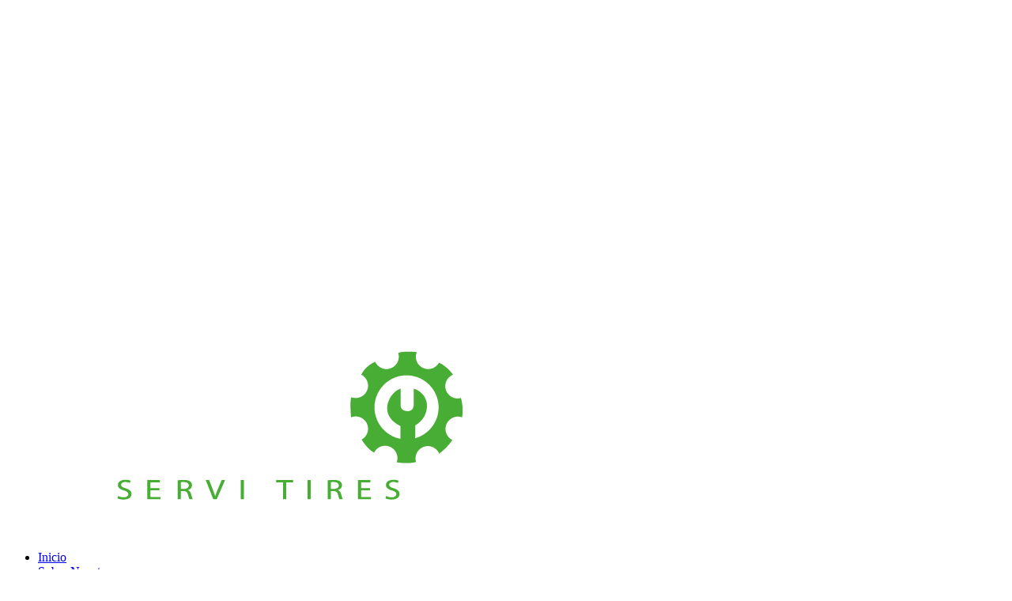

--- FILE ---
content_type: text/html; charset=UTF-8
request_url: https://servitires.com/inicio/vulcanizaciontire-2/
body_size: 5427
content:

<!DOCTYPE html>
<html lang="es">

<head>
		<meta charset="UTF-8" />
	<!-- wp_head -->
	<title>vulcanizaciontire &#8211; SVC SERVITIRES</title>
<link rel='dns-prefetch' href='//fonts.googleapis.com' />
<link rel='dns-prefetch' href='//s.w.org' />
<link rel="alternate" type="application/rss+xml" title="SVC SERVITIRES &raquo; Feed" href="https://servitires.com/feed/" />
<link rel="alternate" type="application/rss+xml" title="SVC SERVITIRES &raquo; Feed de los comentarios" href="https://servitires.com/comments/feed/" />
<link rel="alternate" type="application/rss+xml" title="SVC SERVITIRES &raquo; Comentario vulcanizaciontire del feed" href="https://servitires.com/inicio/vulcanizaciontire-2/feed/" />
		<script type="text/javascript">
			window._wpemojiSettings = {"baseUrl":"https:\/\/s.w.org\/images\/core\/emoji\/12.0.0-1\/72x72\/","ext":".png","svgUrl":"https:\/\/s.w.org\/images\/core\/emoji\/12.0.0-1\/svg\/","svgExt":".svg","source":{"concatemoji":"https:\/\/servitires.com\/wp-includes\/js\/wp-emoji-release.min.js?ver=5.3.20"}};
			!function(e,a,t){var n,r,o,i=a.createElement("canvas"),p=i.getContext&&i.getContext("2d");function s(e,t){var a=String.fromCharCode;p.clearRect(0,0,i.width,i.height),p.fillText(a.apply(this,e),0,0);e=i.toDataURL();return p.clearRect(0,0,i.width,i.height),p.fillText(a.apply(this,t),0,0),e===i.toDataURL()}function c(e){var t=a.createElement("script");t.src=e,t.defer=t.type="text/javascript",a.getElementsByTagName("head")[0].appendChild(t)}for(o=Array("flag","emoji"),t.supports={everything:!0,everythingExceptFlag:!0},r=0;r<o.length;r++)t.supports[o[r]]=function(e){if(!p||!p.fillText)return!1;switch(p.textBaseline="top",p.font="600 32px Arial",e){case"flag":return s([127987,65039,8205,9895,65039],[127987,65039,8203,9895,65039])?!1:!s([55356,56826,55356,56819],[55356,56826,8203,55356,56819])&&!s([55356,57332,56128,56423,56128,56418,56128,56421,56128,56430,56128,56423,56128,56447],[55356,57332,8203,56128,56423,8203,56128,56418,8203,56128,56421,8203,56128,56430,8203,56128,56423,8203,56128,56447]);case"emoji":return!s([55357,56424,55356,57342,8205,55358,56605,8205,55357,56424,55356,57340],[55357,56424,55356,57342,8203,55358,56605,8203,55357,56424,55356,57340])}return!1}(o[r]),t.supports.everything=t.supports.everything&&t.supports[o[r]],"flag"!==o[r]&&(t.supports.everythingExceptFlag=t.supports.everythingExceptFlag&&t.supports[o[r]]);t.supports.everythingExceptFlag=t.supports.everythingExceptFlag&&!t.supports.flag,t.DOMReady=!1,t.readyCallback=function(){t.DOMReady=!0},t.supports.everything||(n=function(){t.readyCallback()},a.addEventListener?(a.addEventListener("DOMContentLoaded",n,!1),e.addEventListener("load",n,!1)):(e.attachEvent("onload",n),a.attachEvent("onreadystatechange",function(){"complete"===a.readyState&&t.readyCallback()})),(n=t.source||{}).concatemoji?c(n.concatemoji):n.wpemoji&&n.twemoji&&(c(n.twemoji),c(n.wpemoji)))}(window,document,window._wpemojiSettings);
		</script>
		<style type="text/css">
img.wp-smiley,
img.emoji {
	display: inline !important;
	border: none !important;
	box-shadow: none !important;
	height: 1em !important;
	width: 1em !important;
	margin: 0 .07em !important;
	vertical-align: -0.1em !important;
	background: none !important;
	padding: 0 !important;
}
</style>
	<link rel='stylesheet' id='themify-common-css'  href='https://servitires.com/wp-content/themes/themify-ultra/themify/css/themify.common.min.css?ver=5.3.20' type='text/css' media='all' />
<meta name="builder-styles-css" content="" id="builder-styles-css">
<link rel='stylesheet' id='wp-block-library-css'  href='https://servitires.com/wp-includes/css/dist/block-library/style.min.css?ver=5.3.20' type='text/css' media='all' />
<link rel='stylesheet' id='theme-style-css'  href='https://servitires.com/wp-content/themes/themify-ultra/style.min.css?ver=1.9.1' type='text/css' media='all' />
<link rel='stylesheet' id='themify-media-queries-css'  href='https://servitires.com/wp-content/themes/themify-ultra/media-queries.min.css?ver=1.9.1' type='text/css' media='all' />
<link rel='stylesheet' id='ultra-header-css'  href='https://servitires.com/wp-content/themes/themify-ultra/styles/header-top-bar.min.css?ver=5.3.20' type='text/css' media='all' />
<link rel='stylesheet' id='themify-customize-css'  href='https://servitires.com/wp-content/uploads/themify-customizer.css?ver=18.04.07.18.43.41' type='text/css' media='all' />
<link rel='stylesheet' id='themify-google-fonts-css'  href='https://fonts.googleapis.com/css?family=Open+Sans%3A400italic%2C600italic%2C700italic%2C400%2C300%2C600%2C700&#038;subset=latin&#038;ver=5.3.20' type='text/css' media='all' />
<script type='text/javascript' src='https://servitires.com/wp-includes/js/jquery/jquery.js?ver=1.12.4-wp'></script>
<script type='text/javascript' src='https://servitires.com/wp-includes/js/jquery/jquery-migrate.min.js?ver=1.4.1'></script>
<link rel='https://api.w.org/' href='https://servitires.com/wp-json/' />
<link rel="EditURI" type="application/rsd+xml" title="RSD" href="https://servitires.com/xmlrpc.php?rsd" />
<link rel="wlwmanifest" type="application/wlwmanifest+xml" href="https://servitires.com/wp-includes/wlwmanifest.xml" /> 
<meta name="generator" content="WordPress 5.3.20" />
<link rel='shortlink' href='https://servitires.com/?p=35' />
<link rel="alternate" type="application/json+oembed" href="https://servitires.com/wp-json/oembed/1.0/embed?url=https%3A%2F%2Fservitires.com%2Finicio%2Fvulcanizaciontire-2%2F" />
<link rel="alternate" type="text/xml+oembed" href="https://servitires.com/wp-json/oembed/1.0/embed?url=https%3A%2F%2Fservitires.com%2Finicio%2Fvulcanizaciontire-2%2F&#038;format=xml" />




	<script type="text/javascript" defer>
		var tf_mobile_menu_trigger_point = 1200;
	</script>
<meta name="viewport" content="width=device-width, initial-scale=1">

	<style>
	@-webkit-keyframes themifyAnimatedBG {
		0% { background-color: #33baab; }
100% { background-color: #e33b9e; }
50% { background-color: #4961d7; }
33.333333333333% { background-color: #2ea85c; }
25% { background-color: #2bb8ed; }
20% { background-color: #dd5135; }

	}
	@keyframes themifyAnimatedBG {
		0% { background-color: #33baab; }
100% { background-color: #e33b9e; }
50% { background-color: #4961d7; }
33.333333333333% { background-color: #2ea85c; }
25% { background-color: #2bb8ed; }
20% { background-color: #dd5135; }

	}
	.themify_builder_row.animated-bg {
		-webkit-animation: themifyAnimatedBG 30000ms infinite alternate;
		animation: themifyAnimatedBG 30000ms infinite alternate;
	}
	</style>
	
</head>

<body data-rsssl=1 class="attachment attachment-template-default attachmentid-35 attachment-jpeg themify-fw-3-3-9 themify-ultra-1-9-1 skin-default iphone android webkit not-ie default_width sidebar-none no-home touch istouch builder-parallax-scrolling-active header-top-bar fixed-header shrinking-logo footer-block  tagline-off rss-off search-off is_phone filter-hover-none filter-featured-only masonry-enabled">

<script type="text/javascript">
	function themifyMobileMenuTrigger(e) {
		if( document.body.clientWidth <= tf_mobile_menu_trigger_point ) {
			document.body.classList.add( 'mobile_menu_active' );
		} else {
			document.body.classList.remove( 'mobile_menu_active' );
		}
	}
	themifyMobileMenuTrigger();
	document.addEventListener( 'DOMContentLoaded', function () {
		jQuery( window ).on('tfsmartresize.tf_mobile_menu', themifyMobileMenuTrigger );
	}, false );
</script>

<div id="pagewrap" class="hfeed site">

			<div id="headerwrap"   >
                        			                                                    <div class="header-icons">
                                <a id="menu-icon" href="#mobile-menu"></a>
                            </div>
                        
			<header id="header" class="pagewidth clearfix" itemscope="itemscope" itemtype="https://schema.org/WPHeader">

	            
	            <div class="header-bar">
		            						<div id="site-logo"><a href="https://servitires.com" title="SVC SERVITIRES"><img src="https://servitires.com/wp-content/uploads/2018/04/SVC_LOGO.png" alt="SVC SERVITIRES" title="SVC SERVITIRES" /></a></div>					
									</div>
				<!-- /.header-bar -->

									<div id="mobile-menu" class="sidemenu sidemenu-off">

						<div class="navbar-wrapper clearfix">

															<div class="social-widget">
																												
																	</div>
								<!-- /.social-widget -->
							
							
							<nav id="main-nav-wrap" itemscope="itemscope" itemtype="https://schema.org/SiteNavigationElement">
																	<ul id="main-nav" class="main-nav menu-name-uno"><li id='menu-item-54' class="menu-item menu-item-type-post_type menu-item-object-page menu-item-home" ><a  href="https://servitires.com/">Inicio</a> </li>
<li id='menu-item-55' class="menu-item menu-item-type-custom menu-item-object-custom menu-item-home" ><a  href="https://servitires.com/#nosotros">Sobre Nosotros</a> </li>
<li id='menu-item-56' class="menu-item menu-item-type-custom menu-item-object-custom menu-item-home" ><a  href="https://servitires.com/#servicios">Nuestros Servicios</a> </li>
<li id='menu-item-57' class="menu-item menu-item-type-custom menu-item-object-custom menu-item-home" ><a  href="https://servitires.com/#contactanos">Contactos</a> </li>
<li id='menu-item-394' class="menu-item menu-item-type-post_type menu-item-object-page" ><a  href="https://servitires.com/citas/">Agenda tu cita</a> </li>
</ul>									<!-- /#main-nav -->
									
																		
															</nav>
							<!-- /#main-nav-wrap -->
							
						</div>

																				<!-- /header-widgets -->
						
						<a id="menu-icon-close" href="#"></a>
					</div>
					<!-- /#mobile-menu -->
				
				
				
				
			</header>
			<!-- /#header -->

	        
		</div>
		<!-- /#headerwrap -->
	
	<div id="body" class="clearfix">

		

<!-- layout-container -->
<div id="layout" class="pagewidth clearfix">

		<!-- content -->
	<div id="content" class="clearfix">
    	
		
							<div id="page-35" class="type-page">

			<!-- page-title -->
						<!-- /page-title -->

			<div class="page-content entry-content">

				
				<p class="attachment"><a href='https://servitires.com/wp-content/uploads/2018/01/vulcanizaciontire-1.jpg'><img width="300" height="199" src="https://servitires.com/wp-content/uploads/2018/01/vulcanizaciontire-1-300x199.jpg" class="attachment-medium size-medium" alt="" srcset="https://servitires.com/wp-content/uploads/2018/01/vulcanizaciontire-1-300x199.jpg 300w, https://servitires.com/wp-content/uploads/2018/01/vulcanizaciontire-1-768x508.jpg 768w, https://servitires.com/wp-content/uploads/2018/01/vulcanizaciontire-1-1024x678.jpg 1024w" sizes="(max-width: 300px) 100vw, 300px" /></a></p>
<div id="themify_builder_content-35" data-postid="35" class="themify_builder_content themify_builder_content-35 themify_builder">

    </div>
<!-- /themify_builder_content -->
				
				
				<!-- comments -->
								<!-- /comments -->

			</div>
			<!-- /.post-content -->

			</div><!-- /.type-page -->
		
				
			</div>
	<!-- /content -->
    
	
	

</div>
<!-- /layout-container -->


        			</div>
			<!-- /body -->

							<div id="footerwrap"   >

					
					<footer id="footer" class="pagewidth clearfix" itemscope="itemscope" itemtype="https://schema.org/WPFooter">

						
													                            <div class="back-top clearfix ">
                                <div class="arrow-up">
                                    <a href="#header"></a>
                                </div>
                            </div>
                        
						<div class="main-col first clearfix">
							<div class="footer-left-wrap first">
																	<div class="footer-logo-wrapper clearfix">
										<div id="footer-logo"><a href="https://servitires.com" title="SVC SERVITIRES"><span>SVC SERVITIRES</span></a></div>										<!-- /footer-logo -->
									</div>
															
															</div>
							
							<div class="footer-right-wrap">

																	<div class="footer-nav-wrap">
										<ul id="footer-nav" class="footer-nav menu-name-uno"><li id="menu-item-54" class="menu-item menu-item-type-post_type menu-item-object-page menu-item-home menu-item-54"><a href="https://servitires.com/">Inicio</a></li>
<li id="menu-item-55" class="menu-item menu-item-type-custom menu-item-object-custom menu-item-home menu-item-55"><a href="https://servitires.com/#nosotros">Sobre Nosotros</a></li>
<li id="menu-item-56" class="menu-item menu-item-type-custom menu-item-object-custom menu-item-home menu-item-56"><a href="https://servitires.com/#servicios">Nuestros Servicios</a></li>
<li id="menu-item-57" class="menu-item menu-item-type-custom menu-item-object-custom menu-item-home menu-item-57"><a href="https://servitires.com/#contactanos">Contactos</a></li>
<li id="menu-item-394" class="menu-item menu-item-type-post_type menu-item-object-page menu-item-394"><a href="https://servitires.com/citas/">Agenda tu cita</a></li>
</ul>									</div>
									<!-- /.footer-nav-wrap -->
																									<div class="footer-text clearfix">
										<div class="footer-text-inner">
																							<div class="one"> © 2018 SVC SERVITIRES 
</div>												<div class="two"> Diseñado por <a href="

http://www.dafe.com.ec" target="_blank" rel="noopener"><span style="color: #3498db; text-decoration: underline;">DAFE</span></a>
</div>																					</div>
									</div>
									<!-- /.footer-text -->
															</div>
						</div>

																					<div class="section-col clearfix">
									<div class="footer-widgets-wrap">
																				<!-- /footer-widgets -->
									</div>
								</div>
													
						
					</footer>
					<!-- /#footer -->

					
				</div>
				<!-- /#footerwrap -->
			
		</div>
		<!-- /#pagewrap -->

		
		<!-- SCHEMA BEGIN --><script type="application/ld+json">[{"@context":"http:\/\/schema.org","@type":"WebPage","mainEntityOfPage":{"@type":"WebPage","@id":"https:\/\/servitires.com\/inicio\/vulcanizaciontire-2\/"},"headline":"vulcanizaciontire","datePublished":"2018-01-29T15:44:33+00:00","dateModified":"2018-01-29T15:44:33+00:00","description":"","commentCount":"0"}]</script><!-- /SCHEMA END -->		<!-- wp_footer -->
		

<script type='text/javascript'>
/* <![CDATA[ */
var themify_vars = {"version":"3.3.9","url":"https:\/\/servitires.com\/wp-content\/themes\/themify-ultra\/themify","map_key":"AIzaSyC9hCxOI2151eVDITZDbISgNpAn_lqUPJs","includesURL":"https:\/\/servitires.com\/wp-includes\/","isCached":null,"minify":{"css":{"themify-icons":1,"themify.framework":1,"lightbox":1,"themify-builder-style":1},"js":{"backstretch.themify-version":1,"bigvideo":1,"themify.dropdown":1,"sliderPro.helpers":1,"themify-tiles":1,"themify.mega-menu":1,"themify.builder.script":1,"themify.scroll-highlight":1,"themify-youtube-bg":1,"themify.parallaxit":1}}};
var tbLocalScript = {"isAnimationActive":"1","isParallaxActive":"1","isParallaxScrollActive":"","animationInviewSelectors":[".module.wow",".module_row.wow",".builder-posts-wrap > .post.wow",".module.module-pro-image"],"backgroundSlider":{"autoplay":5000,"speed":2000},"animationOffset":"100","videoPoster":"https:\/\/servitires.com\/wp-content\/themes\/themify-ultra\/themify\/themify-builder\/img\/blank.png","backgroundVideoLoop":"yes","builder_url":"https:\/\/servitires.com\/wp-content\/themes\/themify-ultra\/themify\/themify-builder","framework_url":"https:\/\/servitires.com\/wp-content\/themes\/themify-ultra\/themify","version":"3.3.9","fullwidth_support":"","fullwidth_container":"body","loadScrollHighlight":"1","addons":{"builder_contact":{"js":"https:\/\/servitires.com\/wp-content\/plugins\/builder-contact\/assets\/scripts.js","css":"https:\/\/servitires.com\/wp-content\/plugins\/builder-contact\/assets\/style.css","ver":"1.1.8","selector":".module-contact","external":"var BuilderContact = {\"admin_url\":\"https:\\\/\\\/servitires.com\\\/wp-admin\\\/admin-ajax.php\"};"},"contact":{"selector":".module-contact","css":"https:\/\/servitires.com\/wp-content\/plugins\/builder-contact\/assets\/style.min.css","js":"https:\/\/servitires.com\/wp-content\/plugins\/builder-contact\/assets\/scripts.min.js","external":"var BuilderContact = {\"admin_url\":\"https:\\\/\\\/servitires.com\\\/wp-admin\\\/admin-ajax.php\"};","ver":"1.1.8"},"pro-image":{"selector":".module.module-pro-image","css":"https:\/\/servitires.com\/wp-content\/plugins\/builder-image-pro\/assets\/style.min.css","js":"https:\/\/servitires.com\/wp-content\/plugins\/builder-image-pro\/assets\/scripts.min.js","ver":"1.2.0"},"maps-pro":{"selector":".module-maps-pro, .module-type-maps-pro","css":"https:\/\/servitires.com\/wp-content\/plugins\/builder-maps-pro\/assets\/style.min.css","js":"https:\/\/servitires.com\/wp-content\/plugins\/builder-maps-pro\/assets\/scripts.min.js","ver":"1.2.6"},"pro-slider":{"selector":".module-pro-slider","css":"https:\/\/servitires.com\/wp-content\/plugins\/builder-slider-pro\/assets\/style.min.css","js":"https:\/\/servitires.com\/wp-content\/plugins\/builder-slider-pro\/assets\/scripts.min.js","ver":"1.2.0","external":"var builderSliderPro = {\"height_ratio\":\"1.9\",\"url\":\"https:\\\/\\\/servitires.com\\\/wp-content\\\/plugins\\\/builder-slider-pro\\\/assets\\\/\"};"}},"breakpoints":{"tablet_landscape":[769,"1280"],"tablet":[681,"768"],"mobile":"680"}};
var themifyScript = {"lightbox":{"lightboxSelector":".themify_lightbox","lightboxOn":true,"lightboxContentImages":false,"lightboxContentImagesSelector":"","theme":"pp_default","social_tools":false,"allow_resize":true,"show_title":false,"overlay_gallery":false,"screenWidthNoLightbox":600,"deeplinking":false,"contentImagesAreas":"","gallerySelector":".gallery-icon > a","lightboxGalleryOn":true},"lightboxContext":"body"};
var tbScrollHighlight = {"fixedHeaderSelector":"#headerwrap.fixed-header","speed":"900","navigation":"#main-nav","scrollOffset":"-5"};
/* ]]> */
</script>
<script type='text/javascript' defer="defer" src='https://servitires.com/wp-content/themes/themify-ultra/themify/js/main.min.js?ver=3.3.9'></script>
<script type='text/javascript' src='https://servitires.com/wp-includes/js/imagesloaded.min.js?ver=3.2.0'></script>
<script type='text/javascript' defer="defer" src='https://servitires.com/wp-content/themes/themify-ultra/themify/js/themify.sidemenu.min.js?ver=1.9.1'></script>
<script type='text/javascript'>
/* <![CDATA[ */
var themifyScript = {"themeURI":"https:\/\/servitires.com\/wp-content\/themes\/themify-ultra","lightbox":{"lightboxSelector":".themify_lightbox","lightboxOn":true,"lightboxContentImages":false,"lightboxContentImagesSelector":"","theme":"pp_default","social_tools":false,"allow_resize":true,"show_title":false,"overlay_gallery":false,"screenWidthNoLightbox":600,"deeplinking":false,"contentImagesAreas":"","gallerySelector":".gallery-icon > a","lightboxGalleryOn":true},"lightboxContext":"#pagewrap","fixedHeader":"fixed-header","sticky_header":"","ajax_nonce":"ff27624016","ajax_url":"https:\/\/servitires.com\/wp-admin\/admin-ajax.php","smallScreen":"760","resizeRefresh":"250","parallaxHeader":"","loadingImg":"https:\/\/servitires.com\/wp-content\/themes\/themify-ultra\/images\/loading.gif","maxPages":"0","currentPage":"1","autoInfinite":"auto","infiniteURL":"0","scrollToNewOnLoad":"scroll","resetFilterOnLoad":"reset","fullPageScroll":"","shop_masonry":"no","scrollHighlight":{"scroll":"internal"},"tiledata":{"grids":{"post":false,"mobile":["AA",".."]},"default_grid":"post","small_screen_grid":"mobile","breakpoint":800,"padding":5,"full_width":false,"animate_init":false,"animate_resize":true,"animate_template":false}};
/* ]]> */
</script>
<script type='text/javascript' defer="defer" src='https://servitires.com/wp-content/themes/themify-ultra/js/themify.script.min.js?ver=1.9.1'></script>
<script type='text/javascript' src='https://servitires.com/wp-includes/js/comment-reply.min.js?ver=5.3.20'></script>
<script type='text/javascript' src='https://servitires.com/wp-includes/js/wp-embed.min.js?ver=5.3.20'></script>
	</body>
</html>
<!-- Page generated by LiteSpeed Cache 2.9.9.2 on 2026-01-24 04:40:16 -->